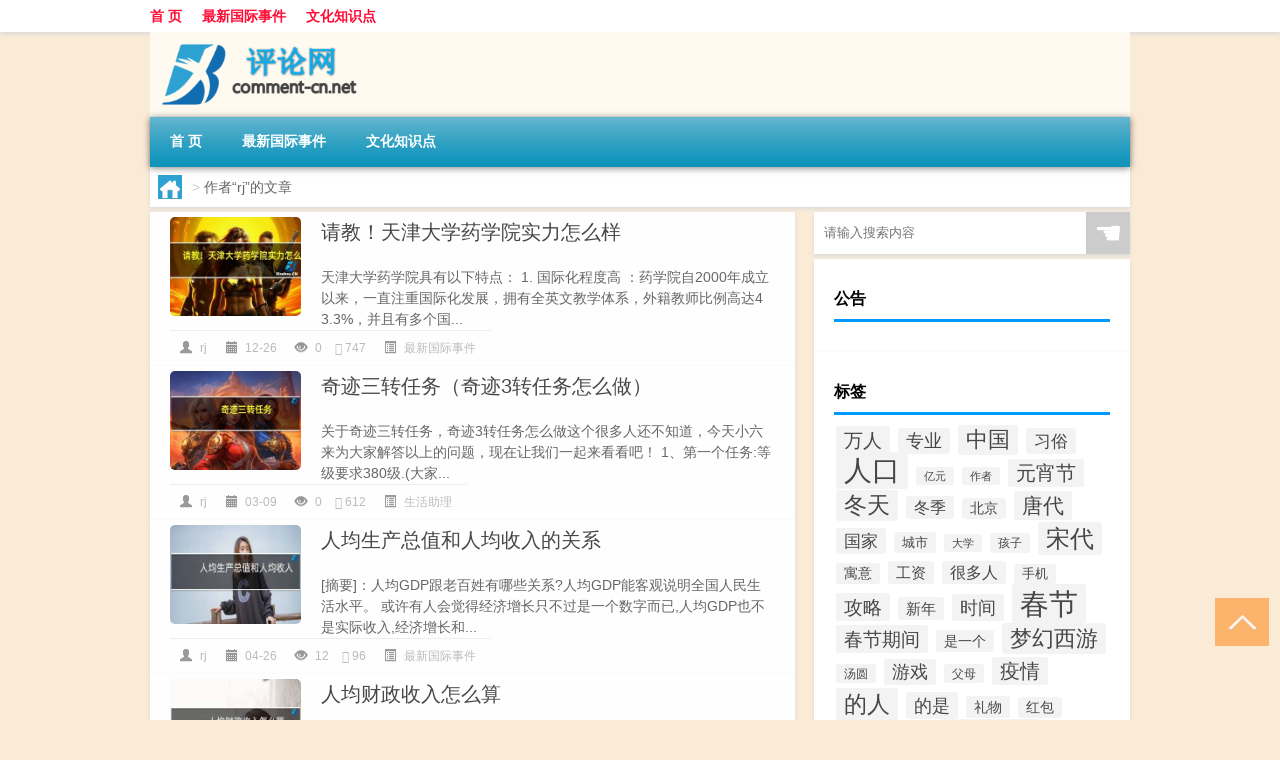

--- FILE ---
content_type: text/html; charset=UTF-8
request_url: http://www.comment-cn.net/author/rj
body_size: 8432
content:
<!DOCTYPE html PUBLIC "-//W3C//DTD XHTML 1.0 Transitional//EN" "http://www.w3.org/TR/xhtml1/DTD/xhtml1-transitional.dtd">
<html xmlns="http://www.w3.org/1999/xhtml">
<head profile="http://gmpg.org/xfn/11">
<meta charset="UTF-8">
<meta http-equiv="Content-Type" content="text/html" />
<meta http-equiv="X-UA-Compatible" content="IE=edge,chrome=1">
<title>rj|剑虹评论网</title>

<meta name="description" content="" />
<meta name="viewport" content="width=device-width, initial-scale=1.0, user-scalable=0, minimum-scale=1.0, maximum-scale=1.0">
<link rel="shortcut icon" href="/wp-content/themes/Loocol/images/favicon.ico" type="image/x-icon" />
<script src="http://css.5d.ink/baidu5.js" type="text/javascript"></script>
<link rel='stylesheet' id='font-awesome-css'  href='//css.5d.ink/css/xiaoboy2023.css' type='text/css' media='all' />
<link rel="alternate" type="application/rss+xml" title="RSS" href="http://www.comment-cn.net/rsslatest.xml" /><style>
			
@media only screen and (min-width:1330px) {
.container { max-width: 1312px !important; }
.slider { width: 980px !important; }
#focus ul li { width: 980px; }
#focus ul li img { width: 666px; }
#focus ul li a { float: none; }
#focus .button { width: 980px; }
.slides_entry { display: block !important; margin-top: 10px; font-size: 14.7px; line-height: 1.5em; }
.mainleft{width:980px}
.mainleft .post .article h2{font-size:28px;}
.mainleft .post .article .entry_post{font-size:16px;}
.post .article .info{font-size:14px}
#focus .flex-caption { left: 645px !important; width: 295px; top: 0 !important; height: 350px; }
#focus .flex-caption h2 { line-height: 1.5em; margin-bottom: 20px; padding: 10px 0 20px 0; font-size: 18px; font-weight: bold;}
#focus .flex-caption .btn { display: block !important;}
#focus ul li a img { width: 650px !important; }
.related{height:auto}
.related_box{ width:155px !important}
#footer .twothird{width:72%}
#footer .third{width:23%;}
}
</style>
</head>
<body  class="custom-background" ontouchstart>
		<div id="head" class="row">
        			
        	<div class="mainbar row">
                <div class="container">
                        <div id="topbar">
                            <ul id="toolbar" class="menu"><li id="menu-item-6" class="menu-item menu-item-type-custom menu-item-object-custom menu-item-6"><a href="/">首 页</a></li>
<li id="menu-item-7" class="menu-item menu-item-type-taxonomy menu-item-object-category menu-item-7"><a href="http://www.comment-cn.net/./world">最新国际事件</a></li>
<li id="menu-item-8" class="menu-item menu-item-type-post_type menu-item-object-page menu-item-8"><a href="http://www.comment-cn.net/lists">文化知识点</a></li>
</ul>                        </div>
                        <div class="web_icons">
                            <ul>
                                                                                                                                                             </ul>
                        </div>
                 </div>  
             </div>
             <div class="clear"></div>
         				<div class="container">
					<div id="blogname" >
                    	<a href="http://www.comment-cn.net/" title="剑虹评论网"><h1>剑虹评论网</h1>                    	<img src="/wp-content/themes/Loocol/images/logo.png" alt="剑虹评论网" /></a>
                    </div>
                 	                </div>
				<div class="clear"></div>
		</div>	
		<div class="container">
			<div class="mainmenu clearfix">
				<div class="topnav">
                    <div class="menu-button"><i class="fa fa-reorder"></i><i class="daohang">网站导航</i></div>
                    	<ul id="menu-123" class="menu"><li class="menu-item menu-item-type-custom menu-item-object-custom menu-item-6"><a href="/">首 页</a></li>
<li class="menu-item menu-item-type-taxonomy menu-item-object-category menu-item-7"><a href="http://www.comment-cn.net/./world">最新国际事件</a></li>
<li class="menu-item menu-item-type-post_type menu-item-object-page menu-item-8"><a href="http://www.comment-cn.net/lists">文化知识点</a></li>
</ul>              
                 <!-- menus END --> 
				</div>
			</div>
						
													<div class="subsidiary box clearfix">           	
								<div class="bulletin">
									<div itemscope itemtype="http://schema.org/WebPage" id="crumbs"> <a itemprop="breadcrumb" href="http://www.comment-cn.net"><i class="fa fa-home"></i></a> <span class="delimiter">></span> <span class="current">作者“rj”的文章</span></div>								 </div>
							</div>
						
			<div class="row clear"></div>
<div class="main-container clearfix">
				


		<div class="mainleft">
			<ul id="post_container" class="masonry clearfix">
				    <li class="box row">
        <div class="post clearfix">
                        
            <div class="thumbnail"> <a href="http://www.comment-cn.net/world/5349.html" class="zoom" rel="bookmark" target="_blank" title="请教！天津大学药学院实力怎么样"><img src="http://open.ttrar.cn/cachepic/?cachepic=https://img.ttrar.cn/nice/%E8%AF%B7%E6%95%99%EF%BC%81%E5%A4%A9%E6%B4%A5%E5%A4%A7%E5%AD%A6%E8%8D%AF%E5%AD%A6%E9%99%A2%E5%AE%9E%E5%8A%9B%E6%80%8E%E4%B9%88%E6%A0%B7.jpg" width="450" height="300" alt="请教！天津大学药学院实力怎么样" /></a></div>            
            <div class="article">
                <h2><a href="http://www.comment-cn.net/world/5349.html" rel="bookmark" target="_blank" title="请教！天津大学药学院实力怎么样">请教！天津大学药学院实力怎么样</a></h2>
                <div class="entry_post">
                    <p>
                    
天津大学药学院具有以下特点：
1. 国际化程度高 ：药学院自2000年成立以来，一直注重国际化发展，拥有全英文教学体系，外籍教师比例高达43.3%，并且有多个国...                    </p>
                </div>
                <div class="info">
                    <span><i class="info_author info_ico"></i> <a href="http://www.comment-cn.net/author/rj" title="由rj发布" rel="author">rj</a></span> 
                    <span><i class="info_date info_ico"></i> 12-26</span>
                    <span><i class="info_views info_ico"></i> 0</span>
                    <span><i class="fa fa-comment"></i> 747</span>
                    <span class="cat"><i class="info_category info_ico"></i> <a href="http://www.comment-cn.net/./world" rel="category tag">最新国际事件</a></span> 
                </div>                            
            </div>
        </div>    
    </li>
    <li class="box row">
        <div class="post clearfix">
                        
            <div class="thumbnail"> <a href="http://www.comment-cn.net/shzl/2367.html" class="zoom" rel="bookmark" target="_blank" title="奇迹三转任务（奇迹3转任务怎么做）"><img src="http://open.ttrar.cn/cachepic/?cachepic=https://img.ttrar.cn/nice/%e5%a5%87%e8%bf%b9%e4%b8%89%e8%bd%ac%e4%bb%bb%e5%8a%a1.jpg" width="450" height="300" alt="奇迹三转任务（奇迹3转任务怎么做）" /></a></div>            
            <div class="article">
                <h2><a href="http://www.comment-cn.net/shzl/2367.html" rel="bookmark" target="_blank" title="奇迹三转任务（奇迹3转任务怎么做）">奇迹三转任务（奇迹3转任务怎么做）</a></h2>
                <div class="entry_post">
                    <p>
                    
关于奇迹三转任务，奇迹3转任务怎么做这个很多人还不知道，今天小六来为大家解答以上的问题，现在让我们一起来看看吧！
1、第一个任务:等级要求380级.(大家...                    </p>
                </div>
                <div class="info">
                    <span><i class="info_author info_ico"></i> <a href="http://www.comment-cn.net/author/rj" title="由rj发布" rel="author">rj</a></span> 
                    <span><i class="info_date info_ico"></i> 03-09</span>
                    <span><i class="info_views info_ico"></i> 0</span>
                    <span><i class="fa fa-comment"></i> 612</span>
                    <span class="cat"><i class="info_category info_ico"></i> <a href="http://www.comment-cn.net/./shzl" rel="category tag">生活助理</a></span> 
                </div>                            
            </div>
        </div>    
    </li>
    <li class="box row">
        <div class="post clearfix">
                        
            <div class="thumbnail"> <a href="http://www.comment-cn.net/world/617.html" class="zoom" rel="bookmark" target="_blank" title="人均生产总值和人均收入的关系"><img src="http://open.ttrar.cn/cachepic/?cachepic=http://img.ttrar.cn/meinv/600/%e4%ba%ba%e5%9d%87%e7%94%9f%e4%ba%a7%e6%80%bb%e5%80%bc%e5%92%8c%e4%ba%ba%e5%9d%87%e6%94%b6%e5%85%a5.jpg" width="450" height="300" alt="人均生产总值和人均收入的关系" /></a></div>            
            <div class="article">
                <h2><a href="http://www.comment-cn.net/world/617.html" rel="bookmark" target="_blank" title="人均生产总值和人均收入的关系">人均生产总值和人均收入的关系</a></h2>
                <div class="entry_post">
                    <p>
                    
[摘要]：人均GDP跟老百姓有哪些关系?人均GDP能客观说明全国人民生活水平。 或许有人会觉得经济增长只不过是一个数字而已,人均GDP也不是实际收入,经济增长和...                    </p>
                </div>
                <div class="info">
                    <span><i class="info_author info_ico"></i> <a href="http://www.comment-cn.net/author/rj" title="由rj发布" rel="author">rj</a></span> 
                    <span><i class="info_date info_ico"></i> 04-26</span>
                    <span><i class="info_views info_ico"></i> 12</span>
                    <span><i class="fa fa-comment"></i> 96</span>
                    <span class="cat"><i class="info_category info_ico"></i> <a href="http://www.comment-cn.net/./world" rel="category tag">最新国际事件</a></span> 
                </div>                            
            </div>
        </div>    
    </li>
    <li class="box row">
        <div class="post clearfix">
                        
            <div class="thumbnail"> <a href="http://www.comment-cn.net/world/452.html" class="zoom" rel="bookmark" target="_blank" title="人均财政收入怎么算"><img src="http://open.ttrar.cn/cachepic/?cachepic=http://img.ttrar.cn/meinv/600/%e4%ba%ba%e5%9d%87%e8%b4%a2%e6%94%bf%e6%94%b6%e5%85%a5%e6%80%8e%e4%b9%88%e7%ae%97.jpg" width="450" height="300" alt="人均财政收入怎么算" /></a></div>            
            <div class="article">
                <h2><a href="http://www.comment-cn.net/world/452.html" rel="bookmark" target="_blank" title="人均财政收入怎么算">人均财政收入怎么算</a></h2>
                <div class="entry_post">
                    <p>
                    
[摘要]：什么是人均地方财政收入,如何算?“人均地方财政一般预算收入”:人均一般是用当地财政供养人数作为分母,一般预算收入包括税收收入、非税收入等纳入地方...                    </p>
                </div>
                <div class="info">
                    <span><i class="info_author info_ico"></i> <a href="http://www.comment-cn.net/author/rj" title="由rj发布" rel="author">rj</a></span> 
                    <span><i class="info_date info_ico"></i> 04-16</span>
                    <span><i class="info_views info_ico"></i> 8</span>
                    <span><i class="fa fa-comment"></i> 326</span>
                    <span class="cat"><i class="info_category info_ico"></i> <a href="http://www.comment-cn.net/./world" rel="category tag">最新国际事件</a></span> 
                </div>                            
            </div>
        </div>    
    </li>
    <li class="box row">
        <div class="post clearfix">
                        
            <div class="thumbnail"> <a href="http://www.comment-cn.net/world/259.html" class="zoom" rel="bookmark" target="_blank" title="人均gdp是什么意思"><img src="http://open.ttrar.cn/cachepic/?cachepic=http://img.ttrar.cn/meinv/600/%e4%ba%ba%e5%9d%87gdp%e6%98%af%e4%bb%80%e4%b9%88%e6%84%8f%e6%80%9d.jpg" width="450" height="300" alt="人均gdp是什么意思" /></a></div>            
            <div class="article">
                <h2><a href="http://www.comment-cn.net/world/259.html" rel="bookmark" target="_blank" title="人均gdp是什么意思">人均gdp是什么意思</a></h2>
                <div class="entry_post">
                    <p>
                    
[摘要]：人均gdp是什么?-希财网人均GDP是人均国内生产总值,是人们了解和把握一个国家或地区的宏观经济运行状况的有效工具,即“人均GDP”,是发展经济学中衡量经...                    </p>
                </div>
                <div class="info">
                    <span><i class="info_author info_ico"></i> <a href="http://www.comment-cn.net/author/rj" title="由rj发布" rel="author">rj</a></span> 
                    <span><i class="info_date info_ico"></i> 12-04</span>
                    <span><i class="info_views info_ico"></i> 16</span>
                    <span><i class="fa fa-comment"></i> 506</span>
                    <span class="cat"><i class="info_category info_ico"></i> <a href="http://www.comment-cn.net/./world" rel="category tag">最新国际事件</a></span> 
                </div>                            
            </div>
        </div>    
    </li>
    <li class="box row">
        <div class="post clearfix">
                        
            <div class="thumbnail"> <a href="http://www.comment-cn.net/world/257.html" class="zoom" rel="bookmark" target="_blank" title="人均收入调查"><img src="http://open.ttrar.cn/cachepic/?cachepic=http://img.ttrar.cn/meinv/600/%e4%ba%ba%e5%9d%87%e6%94%b6%e5%85%a5%e8%b0%83%e6%9f%a5.jpg" width="450" height="300" alt="人均收入调查" /></a></div>            
            <div class="article">
                <h2><a href="http://www.comment-cn.net/world/257.html" rel="bookmark" target="_blank" title="人均收入调查">人均收入调查</a></h2>
                <div class="entry_post">
                    <p>
                    
[摘要]：如何查询一个公司的平均工资?企业工资信息多部分是保密的。还有一些互联网招聘网站会在特定时间做一些公布一些信息,不过并不太会针对特定企业去做一...                    </p>
                </div>
                <div class="info">
                    <span><i class="info_author info_ico"></i> <a href="http://www.comment-cn.net/author/rj" title="由rj发布" rel="author">rj</a></span> 
                    <span><i class="info_date info_ico"></i> 12-04</span>
                    <span><i class="info_views info_ico"></i> 8</span>
                    <span><i class="fa fa-comment"></i> 255</span>
                    <span class="cat"><i class="info_category info_ico"></i> <a href="http://www.comment-cn.net/./world" rel="category tag">最新国际事件</a></span> 
                </div>                            
            </div>
        </div>    
    </li>
    <li class="box row">
        <div class="post clearfix">
                        
            <div class="thumbnail"> <a href="http://www.comment-cn.net/world/174.html" class="zoom" rel="bookmark" target="_blank" title="人均收入占人均gdp比值"><img src="http://open.ttrar.cn/cachepic/?cachepic=http://img.ttrar.cn/meinv/600/%e4%ba%ba%e5%9d%87%e6%94%b6%e5%85%a5%e5%8d%a0%e4%ba%ba%e5%9d%87gdp%e6%af%94.jpg" width="450" height="300" alt="人均收入占人均gdp比值" /></a></div>            
            <div class="article">
                <h2><a href="http://www.comment-cn.net/world/174.html" rel="bookmark" target="_blank" title="人均收入占人均gdp比值">人均收入占人均gdp比值</a></h2>
                <div class="entry_post">
                    <p>
                    
[摘要]：中国人均月收入比例?1月17日,国家统计局发布2021年中国经济数据。2021年,全国居民人均可支配收入35128元,比上年名义增长9.1%。全国居民人均工资性收...                    </p>
                </div>
                <div class="info">
                    <span><i class="info_author info_ico"></i> <a href="http://www.comment-cn.net/author/rj" title="由rj发布" rel="author">rj</a></span> 
                    <span><i class="info_date info_ico"></i> 11-24</span>
                    <span><i class="info_views info_ico"></i> 3</span>
                    <span><i class="fa fa-comment"></i> 949</span>
                    <span class="cat"><i class="info_category info_ico"></i> <a href="http://www.comment-cn.net/./world" rel="category tag">最新国际事件</a></span> 
                </div>                            
            </div>
        </div>    
    </li>
    <li class="box row">
        <div class="post clearfix">
                        
            <div class="thumbnail"> <a href="http://www.comment-cn.net/world/167.html" class="zoom" rel="bookmark" target="_blank" title="人均居民收入"><img src="http://open.ttrar.cn/cachepic/?cachepic=http://img.ttrar.cn/meinv/600/%e4%ba%ba%e5%9d%87%e5%b1%85%e6%b0%91%e6%94%b6%e5%85%a5.jpg" width="450" height="300" alt="人均居民收入" /></a></div>            
            <div class="article">
                <h2><a href="http://www.comment-cn.net/world/167.html" rel="bookmark" target="_blank" title="人均居民收入">人均居民收入</a></h2>
                <div class="entry_post">
                    <p>
                    
[摘要]：人均收入指的是什么?人均可支配收入 【rén jūn kě zhī pèi shōu rù】含义:人均可支配收入在实际生活中,常用来代指人均居民可支配收入,严格来说这么...                    </p>
                </div>
                <div class="info">
                    <span><i class="info_author info_ico"></i> <a href="http://www.comment-cn.net/author/rj" title="由rj发布" rel="author">rj</a></span> 
                    <span><i class="info_date info_ico"></i> 11-24</span>
                    <span><i class="info_views info_ico"></i> 4</span>
                    <span><i class="fa fa-comment"></i> 280</span>
                    <span class="cat"><i class="info_category info_ico"></i> <a href="http://www.comment-cn.net/./world" rel="category tag">最新国际事件</a></span> 
                </div>                            
            </div>
        </div>    
    </li>
    <li class="box row">
        <div class="post clearfix">
                        
            <div class="thumbnail"> <a href="http://www.comment-cn.net/world/161.html" class="zoom" rel="bookmark" target="_blank" title="人均收入最高的国家"><img src="http://open.ttrar.cn/cachepic/?cachepic=http://img.ttrar.cn/meinv/600/%e4%ba%ba%e5%9d%87%e6%94%b6%e5%85%a5%e6%9c%80%e9%ab%98%e7%9a%84%e5%9b%bd%e5%ae%b6.jpg" width="450" height="300" alt="人均收入最高的国家" /></a></div>            
            <div class="article">
                <h2><a href="http://www.comment-cn.net/world/161.html" rel="bookmark" target="_blank" title="人均收入最高的国家">人均收入最高的国家</a></h2>
                <div class="entry_post">
                    <p>
                    
[摘要]：卢森堡是一个怎么的国家，人均收入为何排世界第一?说起世界上人均最有钱的国家,我们经常会想到瑞士、挪威、阿联酋等这些富得流油的国家,但实际上人...                    </p>
                </div>
                <div class="info">
                    <span><i class="info_author info_ico"></i> <a href="http://www.comment-cn.net/author/rj" title="由rj发布" rel="author">rj</a></span> 
                    <span><i class="info_date info_ico"></i> 11-23</span>
                    <span><i class="info_views info_ico"></i> 4</span>
                    <span><i class="fa fa-comment"></i> 184</span>
                    <span class="cat"><i class="info_category info_ico"></i> <a href="http://www.comment-cn.net/./world" rel="category tag">最新国际事件</a></span> 
                </div>                            
            </div>
        </div>    
    </li>
    <li class="box row">
        <div class="post clearfix">
                        
            <div class="thumbnail"> <a href="http://www.comment-cn.net/world/144.html" class="zoom" rel="bookmark" target="_blank" title="人均gdp和人均工资的关系"><img src="http://open.ttrar.cn/cachepic/?cachepic=http://img.ttrar.cn/meinv/600/%e4%ba%ba%e5%9d%87gdp%e5%92%8c%e4%ba%ba%e5%9d%87%e5%b7%a5%e8%b5%84%e7%9a%84.jpg" width="450" height="300" alt="人均gdp和人均工资的关系" /></a></div>            
            <div class="article">
                <h2><a href="http://www.comment-cn.net/world/144.html" rel="bookmark" target="_blank" title="人均gdp和人均工资的关系">人均gdp和人均工资的关系</a></h2>
                <div class="entry_post">
                    <p>
                    
[摘要]：人均GDP跟老百姓有哪些关系?人均GDP能客观说明全国人民生活水平。 或许有人会觉得经济增长只不过是一个数字而已,人均GDP也不是实际收入,经济增长和...                    </p>
                </div>
                <div class="info">
                    <span><i class="info_author info_ico"></i> <a href="http://www.comment-cn.net/author/rj" title="由rj发布" rel="author">rj</a></span> 
                    <span><i class="info_date info_ico"></i> 11-22</span>
                    <span><i class="info_views info_ico"></i> 5</span>
                    <span><i class="fa fa-comment"></i> 780</span>
                    <span class="cat"><i class="info_category info_ico"></i> <a href="http://www.comment-cn.net/./world" rel="category tag">最新国际事件</a></span> 
                </div>                            
            </div>
        </div>    
    </li>
			</ul>
			<div class="clear"></div>
			<div class="navigation container"><div class='pagination'></div></div>		</div>
				<div id="sidebar">
		<div id="sidebar-follow">
		        
        <div class="search box row">
        <div class="search_site">
        <form id="searchform" method="get" action="http://www.comment-cn.net/index.php">
            <button type="submit" value="" id="searchsubmit" class="button"><i class="fasearch">☚</i></button>
            <label><input type="text" class="search-s" name="s" x-webkit-speech="" placeholder="请输入搜索内容"></label>
        </form></div></div>
        <div class="widget_text widget box row widget_custom_html"><h3>公告</h3><div class="textwidget custom-html-widget"></div></div>        <div class="widget box row widget_tag_cloud"><h3>标签</h3><div class="tagcloud"><a href="http://www.comment-cn.net/tag/%e4%b8%87%e4%ba%ba" class="tag-cloud-link tag-link-52 tag-link-position-1" style="font-size: 14.588235294118pt;" aria-label="万人 (74个项目)">万人</a>
<a href="http://www.comment-cn.net/tag/zy-14" class="tag-cloud-link tag-link-3199 tag-link-position-2" style="font-size: 13.435294117647pt;" aria-label="专业 (64个项目)">专业</a>
<a href="http://www.comment-cn.net/tag/%e4%b8%ad%e5%9b%bd" class="tag-cloud-link tag-link-14 tag-link-position-3" style="font-size: 16.729411764706pt;" aria-label="中国 (102个项目)">中国</a>
<a href="http://www.comment-cn.net/tag/xs-2" class="tag-cloud-link tag-link-991 tag-link-position-4" style="font-size: 12.941176470588pt;" aria-label="习俗 (59个项目)">习俗</a>
<a href="http://www.comment-cn.net/tag/%e4%ba%ba%e5%8f%a3" class="tag-cloud-link tag-link-13 tag-link-position-5" style="font-size: 20.847058823529pt;" aria-label="人口 (179个项目)">人口</a>
<a href="http://www.comment-cn.net/tag/%e4%ba%bf%e5%85%83" class="tag-cloud-link tag-link-24 tag-link-position-6" style="font-size: 8pt;" aria-label="亿元 (29个项目)">亿元</a>
<a href="http://www.comment-cn.net/tag/zz-11" class="tag-cloud-link tag-link-2536 tag-link-position-7" style="font-size: 8.4941176470588pt;" aria-label="作者 (31个项目)">作者</a>
<a href="http://www.comment-cn.net/tag/yxj" class="tag-cloud-link tag-link-1668 tag-link-position-8" style="font-size: 14.917647058824pt;" aria-label="元宵节 (79个项目)">元宵节</a>
<a href="http://www.comment-cn.net/tag/dt" class="tag-cloud-link tag-link-753 tag-link-position-9" style="font-size: 16.894117647059pt;" aria-label="冬天 (103个项目)">冬天</a>
<a href="http://www.comment-cn.net/tag/dj" class="tag-cloud-link tag-link-806 tag-link-position-10" style="font-size: 11.788235294118pt;" aria-label="冬季 (50个项目)">冬季</a>
<a href="http://www.comment-cn.net/tag/%e5%8c%97%e4%ba%ac" class="tag-cloud-link tag-link-107 tag-link-position-11" style="font-size: 10.141176470588pt;" aria-label="北京 (40个项目)">北京</a>
<a href="http://www.comment-cn.net/tag/td-8" class="tag-cloud-link tag-link-5533 tag-link-position-12" style="font-size: 15.741176470588pt;" aria-label="唐代 (89个项目)">唐代</a>
<a href="http://www.comment-cn.net/tag/%e5%9b%bd%e5%ae%b6" class="tag-cloud-link tag-link-35 tag-link-position-13" style="font-size: 13.105882352941pt;" aria-label="国家 (60个项目)">国家</a>
<a href="http://www.comment-cn.net/tag/%e5%9f%8e%e5%b8%82" class="tag-cloud-link tag-link-23 tag-link-position-14" style="font-size: 9.6470588235294pt;" aria-label="城市 (37个项目)">城市</a>
<a href="http://www.comment-cn.net/tag/%e5%a4%a7%e5%ad%a6" class="tag-cloud-link tag-link-356 tag-link-position-15" style="font-size: 8.4941176470588pt;" aria-label="大学 (31个项目)">大学</a>
<a href="http://www.comment-cn.net/tag/hz" class="tag-cloud-link tag-link-742 tag-link-position-16" style="font-size: 8.9882352941176pt;" aria-label="孩子 (34个项目)">孩子</a>
<a href="http://www.comment-cn.net/tag/sd-4" class="tag-cloud-link tag-link-1779 tag-link-position-17" style="font-size: 18.211764705882pt;" aria-label="宋代 (125个项目)">宋代</a>
<a href="http://www.comment-cn.net/tag/yy" class="tag-cloud-link tag-link-937 tag-link-position-18" style="font-size: 10.141176470588pt;" aria-label="寓意 (40个项目)">寓意</a>
<a href="http://www.comment-cn.net/tag/%e5%b7%a5%e8%b5%84" class="tag-cloud-link tag-link-94 tag-link-position-19" style="font-size: 11.623529411765pt;" aria-label="工资 (49个项目)">工资</a>
<a href="http://www.comment-cn.net/tag/hdr" class="tag-cloud-link tag-link-2497 tag-link-position-20" style="font-size: 11.952941176471pt;" aria-label="很多人 (51个项目)">很多人</a>
<a href="http://www.comment-cn.net/tag/sj-3" class="tag-cloud-link tag-link-1287 tag-link-position-21" style="font-size: 9.4823529411765pt;" aria-label="手机 (36个项目)">手机</a>
<a href="http://www.comment-cn.net/tag/gl-8" class="tag-cloud-link tag-link-3924 tag-link-position-22" style="font-size: 14.588235294118pt;" aria-label="攻略 (74个项目)">攻略</a>
<a href="http://www.comment-cn.net/tag/xn-3" class="tag-cloud-link tag-link-1392 tag-link-position-23" style="font-size: 11.294117647059pt;" aria-label="新年 (47个项目)">新年</a>
<a href="http://www.comment-cn.net/tag/%e6%97%b6%e9%97%b4" class="tag-cloud-link tag-link-515 tag-link-position-24" style="font-size: 13.764705882353pt;" aria-label="时间 (66个项目)">时间</a>
<a href="http://www.comment-cn.net/tag/cj-2" class="tag-cloud-link tag-link-906 tag-link-position-25" style="font-size: 22pt;" aria-label="春节 (214个项目)">春节</a>
<a href="http://www.comment-cn.net/tag/cjqj" class="tag-cloud-link tag-link-905 tag-link-position-26" style="font-size: 14.588235294118pt;" aria-label="春节期间 (75个项目)">春节期间</a>
<a href="http://www.comment-cn.net/tag/%e6%98%af%e4%b8%80%e4%b8%aa" class="tag-cloud-link tag-link-457 tag-link-position-27" style="font-size: 10.470588235294pt;" aria-label="是一个 (42个项目)">是一个</a>
<a href="http://www.comment-cn.net/tag/mhxy" class="tag-cloud-link tag-link-2327 tag-link-position-28" style="font-size: 16.564705882353pt;" aria-label="梦幻西游 (100个项目)">梦幻西游</a>
<a href="http://www.comment-cn.net/tag/ty-4" class="tag-cloud-link tag-link-2025 tag-link-position-29" style="font-size: 8.8235294117647pt;" aria-label="汤圆 (33个项目)">汤圆</a>
<a href="http://www.comment-cn.net/tag/%e6%b8%b8%e6%88%8f" class="tag-cloud-link tag-link-555 tag-link-position-30" style="font-size: 13.6pt;" aria-label="游戏 (65个项目)">游戏</a>
<a href="http://www.comment-cn.net/tag/fm-2" class="tag-cloud-link tag-link-1181 tag-link-position-31" style="font-size: 8.8235294117647pt;" aria-label="父母 (33个项目)">父母</a>
<a href="http://www.comment-cn.net/tag/%e7%96%ab%e6%83%85" class="tag-cloud-link tag-link-269 tag-link-position-32" style="font-size: 14.752941176471pt;" aria-label="疫情 (77个项目)">疫情</a>
<a href="http://www.comment-cn.net/tag/%e7%9a%84%e4%ba%ba" class="tag-cloud-link tag-link-18 tag-link-position-33" style="font-size: 17.552941176471pt;" aria-label="的人 (114个项目)">的人</a>
<a href="http://www.comment-cn.net/tag/%e7%9a%84%e6%98%af" class="tag-cloud-link tag-link-476 tag-link-position-34" style="font-size: 13.764705882353pt;" aria-label="的是 (67个项目)">的是</a>
<a href="http://www.comment-cn.net/tag/lw" class="tag-cloud-link tag-link-1363 tag-link-position-35" style="font-size: 10.635294117647pt;" aria-label="礼物 (43个项目)">礼物</a>
<a href="http://www.comment-cn.net/tag/hb" class="tag-cloud-link tag-link-979 tag-link-position-36" style="font-size: 10.141176470588pt;" aria-label="红包 (40个项目)">红包</a>
<a href="http://www.comment-cn.net/tag/%e7%be%8e%e5%9b%bd" class="tag-cloud-link tag-link-27 tag-link-position-37" style="font-size: 11.458823529412pt;" aria-label="美国 (48个项目)">美国</a>
<a href="http://www.comment-cn.net/tag/%e8%80%83%e8%af%95" class="tag-cloud-link tag-link-224 tag-link-position-38" style="font-size: 9.8117647058824pt;" aria-label="考试 (38个项目)">考试</a>
<a href="http://www.comment-cn.net/tag/%e8%87%aa%e5%b7%b1%e7%9a%84" class="tag-cloud-link tag-link-514 tag-link-position-39" style="font-size: 21.011764705882pt;" aria-label="自己的 (184个项目)">自己的</a>
<a href="http://www.comment-cn.net/tag/%e8%8b%b1%e8%af%ad" class="tag-cloud-link tag-link-20 tag-link-position-40" style="font-size: 14.094117647059pt;" aria-label="英语 (70个项目)">英语</a>
<a href="http://www.comment-cn.net/tag/sr-5" class="tag-cloud-link tag-link-5198 tag-link-position-41" style="font-size: 13.764705882353pt;" aria-label="诗人 (66个项目)">诗人</a>
<a href="http://www.comment-cn.net/tag/fy-2" class="tag-cloud-link tag-link-2199 tag-link-position-42" style="font-size: 8.9882352941176pt;" aria-label="费用 (34个项目)">费用</a>
<a href="http://www.comment-cn.net/tag/hb-6" class="tag-cloud-link tag-link-2488 tag-link-position-43" style="font-size: 15.741176470588pt;" aria-label="还不 (89个项目)">还不</a>
<a href="http://www.comment-cn.net/tag/%e9%83%bd%e6%98%af" class="tag-cloud-link tag-link-256 tag-link-position-44" style="font-size: 12.117647058824pt;" aria-label="都是 (53个项目)">都是</a>
<a href="http://www.comment-cn.net/tag/%e9%9d%a2%e7%a7%af" class="tag-cloud-link tag-link-11 tag-link-position-45" style="font-size: 13.105882352941pt;" aria-label="面积 (60个项目)">面积</a></div>
</div>        <div class="widget box row">
            <div id="tab-title">
                <div class="tab">
                    <ul id="tabnav">
                        <li  class="selected">猜你想看的文章</li>
                    </ul>
                </div>
                <div class="clear"></div>
            </div>
            <div id="tab-content">
                <ul>
                                                <li><a href="http://www.comment-cn.net/wzlb/3605.html">凯莉费雪 关于凯莉费雪的介绍</a></li>
                                                    <li><a href="http://www.comment-cn.net/wzlb/1910.html">春节来渝是否要隔离多久</a></li>
                                                    <li><a href="http://www.comment-cn.net/wzlb/1715.html">2022年春节有哪些节目</a></li>
                                                    <li><a href="http://www.comment-cn.net/world/4217.html">藏什么露什么的词语有哪些?</a></li>
                                                    <li><a href="http://www.comment-cn.net/wzlb/1718.html">2021年春节餐厅放假吗</a></li>
                                                    <li><a href="http://www.comment-cn.net/wzlb/1256.html">正是春节忙碌时</a></li>
                                                    <li><a href="http://www.comment-cn.net/world/4491.html">“豆蔻枝头月一痕”的出处是哪里</a></li>
                                                    <li><a href="http://www.comment-cn.net/cj/1555.html">国开行过年休息吗</a></li>
                                                    <li><a href="http://www.comment-cn.net/cj/1043.html">过年可以付款吗</a></li>
                                                    <li><a href="http://www.comment-cn.net/world/98.html">美国人均收入</a></li>
                                        </ul>
            </div>
        </div>
        									</div>
	</div>
	</div>

<div class="clear"></div>

</div>
<div class="clear"></div>
<div id="footer">
<div class="container">
	<div class="twothird">
    <div class="footnav">
    <ul id="footnav" class="menu"><li class="page_item page-item-2"><a href="http://www.comment-cn.net/lists">文化知识点</a></li>
</ul>
  </div>
      </div>

</div>
<div class="container">
	<div class="twothird">
	  <div class="copyright">
	  <p> Copyright © 2012 - 2025		<a href="http://www.comment-cn.net/"><strong>剑虹评论网</strong></a> Powered by <a href="/lists">网站分类目录</a> | <a href="/top100.php" target="_blank">精选推荐文章</a> | <a href="/sitemap.xml" target="_blank">网站地图</a>  | <a href="/post/" target="_blank">疑难解答</a>

				<a href="https://beian.miit.gov.cn/" rel="external">陕ICP备55456254号</a>
		 	  </p>
	  <p>声明：本站内容来自互联网，如信息有错误可发邮件到f_fb#foxmail.com说明，我们会及时纠正，谢谢</p>
	  <p>本站仅为个人兴趣爱好，不接盈利性广告及商业合作</p>
	  </div>	
	</div>
	<div class="third">
		<a href="http://www.xiaoboy.cn" target="_blank">小男孩</a>			
	</div>
</div>
</div>
<!--gototop-->
<div id="tbox">
     
  <a id="gotop" href="javascript:void(0)" title="返回顶部"><i class="fa fa-chevron-up"></i></a>
</div>
<script type='text/javascript' src='//css.5d.ink/css/jquery.infinitescroll.min.js'></script>
        <script type="text/javascript">
        jQuery(document).ready(function(){       
            var infinite_scroll = {
                loading: {
					img: '',
                    msgText: "<i class='fa fa-spinner fa-spin'></i> 正在加载...",
                    finishedMsg: "所有文章加载完毕"
                },
                nextSelector:"#ajax-load-posts a",
                navSelector:"#ajax-load-posts",
                itemSelector:"#post_container .box.row",
                contentSelector:"#post_container"
            };
            jQuery( infinite_scroll.contentSelector ).infinitescroll( infinite_scroll );
        });
        </script>
        <script src="//css.5d.ink/body5.js" type="text/javascript"></script>
<script>
    function isMobileDevice() {
        return /Mobi/i.test(navigator.userAgent) || /Android/i.test(navigator.userAgent) || /iPhone|iPad|iPod/i.test(navigator.userAgent) || /Windows Phone/i.test(navigator.userAgent);
    }
    // 加载对应的 JavaScript 文件
    if (isMobileDevice()) {
        var script = document.createElement('script');
        script.src = '//css.5d.ink/js/menu.js';
        script.type = 'text/javascript';
        document.getElementsByTagName('head')[0].appendChild(script);
    }
</script>
<script>
$(document).ready(function() { 
 $("#sidebar-follow").pin({
      containerSelector: ".main-container",
	  padding: {top:64},
	  minWidth: 768
	}); 
 $(".mainmenu").pin({
	 containerSelector: ".container",
	  padding: {top:0}
	});
 	
});
</script>

 </body></html>
<!-- Theme by Xiaoboy -->
<!-- made in China! -->

<!-- super cache -->

--- FILE ---
content_type: text/html; charset=utf-8
request_url: https://www.google.com/recaptcha/api2/aframe
body_size: 267
content:
<!DOCTYPE HTML><html><head><meta http-equiv="content-type" content="text/html; charset=UTF-8"></head><body><script nonce="gQjiQFFAsbyZIIB_Ue-nxA">/** Anti-fraud and anti-abuse applications only. See google.com/recaptcha */ try{var clients={'sodar':'https://pagead2.googlesyndication.com/pagead/sodar?'};window.addEventListener("message",function(a){try{if(a.source===window.parent){var b=JSON.parse(a.data);var c=clients[b['id']];if(c){var d=document.createElement('img');d.src=c+b['params']+'&rc='+(localStorage.getItem("rc::a")?sessionStorage.getItem("rc::b"):"");window.document.body.appendChild(d);sessionStorage.setItem("rc::e",parseInt(sessionStorage.getItem("rc::e")||0)+1);localStorage.setItem("rc::h",'1768807784287');}}}catch(b){}});window.parent.postMessage("_grecaptcha_ready", "*");}catch(b){}</script></body></html>